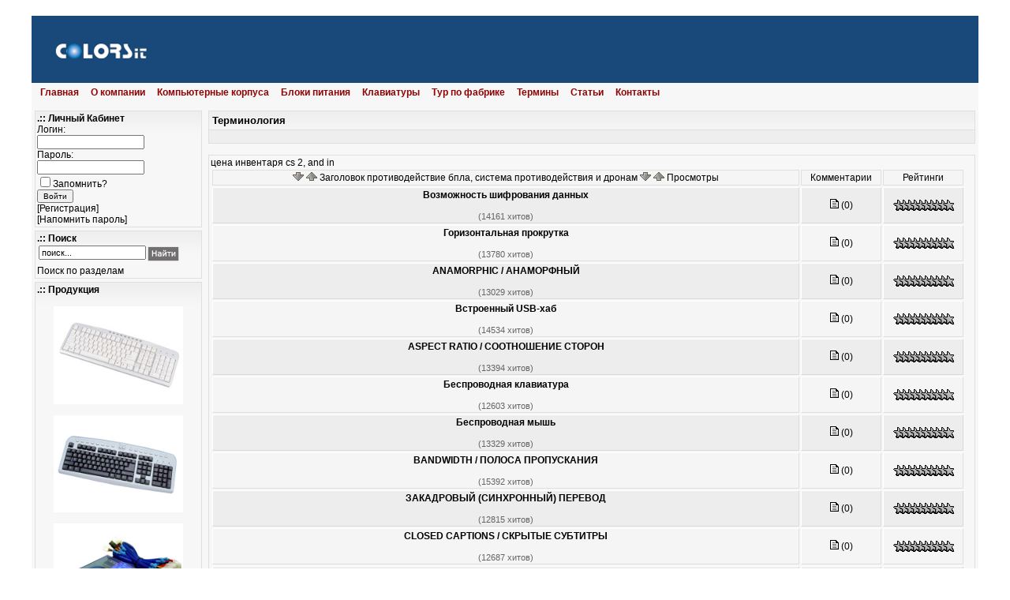

--- FILE ---
content_type: text/html
request_url: https://colors-it.com/list.php?c=termin
body_size: 4698
content:

<!DOCTYPE html PUBLIC "-//W3C//DTD XHTML 1.0 Transitional//EN" "http://www.w3.org/TR/xhtml1/DTD/xhtml1-transitional.dtd">
<html>
<head>
<meta http-equiv="content-type" content="text/html; charset=windows-1251" />
<meta name="description" content="Colors-IT - " />
<meta name="keywords" content="" />
<meta name="generator" content="Seditio by Neocrome http://www.neocrome.net" />
<meta http-equiv="expires" content="Fri, Apr 01 1974 00:00:00 GMT" />
<meta http-equiv="pragma" content="no-cache" />
<meta http-equiv="cache-control" content="no-cache" />
<meta http-equiv="last-modified" content="Mon, 03 Nov 2025 23:45:51 GMT" />
<link rel="shortcut icon" href="favicon.ico" />

<script type="text/javascript">
<!--

function popup(code,w,h)
        { window.open('plug.php?o='+code,'','toolbar=0,location=0,directories=0,menuBar=0,resizable=0,scrollbars=yes,width='+w+',height='+h+',left=32,top=16'); }

function pfs(id,c1,c2)
        { window.open('pfs.php?userid='+id+'&c1='+c1+'&c2='+c2,'PFS','status=1, toolbar=0,location=0,directories=0,menuBar=0,resizable=1,scrollbars=yes,width=754,height=512,left=32,top=16'); }

function help(rcode,c1,c2)
        { window.open('plug.php?h='+rcode+'&c1='+c1+'&c2='+c2,'Help','toolbar=0,location=0,directories=0,menuBar=0,resizable=0,scrollbars=yes,width=480,height=512,left=32,top=16'); }

function comments(rcode)
        { window.open('comments.php?id='+rcode,'Comments','toolbar=0,location=0,directories=0,menuBar=0,resizable=0,scrollbars=yes,width=480,height=512,left=16,top=16'); }

function ratings(rcode)
        { window.open('ratings.php?id='+rcode,'Ratings','toolbar=0,location=0,directories=0,menuBar=0,resizable=0,scrollbars=yes,width=480,height=512,left=16,top=16'); }

function polls(rcode)
        { window.open('polls.php?id='+rcode,'Polls','toolbar=0,location=0,directories=0,menuBar=0,resizable=0,scrollbars=yes,width=608,height=448,left=16,top=16'); }

function pollvote(rcode,rvote)
        { window.open('polls.php?a=send&id='+rcode+'&vote='+rvote,'Polls','toolbar=0,location=0,directories=0,menuBar=0,resizable=0,scrollbars=yes,width=608,height=448,left=16,top=16'); }

function picture(url,sx,sy)
        { window.open('pfs.php?m=view&v='+url,'Picture','toolbar=0,location=0,directories=0,menuBar=0,resizable=1,scrollbars=yes,width='+sx+',height='+sy+',left=0,top=0'); }

function redirect(url)
        { location.href = url.options[url.selectedIndex].value; }

function toggleblock(id)
        {
        var bl = document.getElementById(id);
        if(bl.style.display == 'none')
                { bl.style.display = ''; }
        else
                { bl.style.display = 'none'; }
        }

window.name='main';



//-->
</script>
<title>Colors-IT - Терминология</title>
<link href="skins/t3-exodus/t3-exodus.css" type="text/css" rel="stylesheet" />
<script async="async" src="https://w.uptolike.com/widgets/v1/zp.js?pid=1896117" type="text/javascript"></script>
</head>
<body>
<table class="bodytable" border="0" cellspacing="0" cellpadding="0" align="center">
  <tr>
    <td width="235"><a href="index.php"><img src="skins/t3-exodus/img/header/hd_01.jpg" border="0" alt="" /></a></td>
    <td width="100%" style="background-image:url(skins/t3-exodus/img/header/hd_02.jpg); background-position:top left; background-repeat:repeat-x;">&nbsp;</td>
    <td width="145" ><img src="skins/t3-exodus/img/header/hd_04.jpg" border="0" alt="" /></td>
  </tr>
  <tr>
    <td colspan="3"><table width="100%" border="0" cellspacing="0" cellpadding="0">
      <tr>
        <td><div id="nav"><ul>
<li><a href="index.php">Главная</a></li>
<li><a href="list.php?c=about">О компании</a></li>
<li><a href="list.php?c=case">Компьютерные корпуса</a></li>
<li><a href="list.php?c=block">Блоки питания</a></li>
<li><a href="list.php?c=keys">Клавиатуры</a></li>
<li><a href="list.php?c=tour">Тур по фабрике</a></li>
<li><a href="list.php?c=termin">Термины</a></li>
<li><a href="list.php?c=articles">Статьи</a></li>
<li><a href="plug.php?e=contactus">Контакты</a></li>


</ul></div>
      </tr>
    </table></td>
  </tr> 
</table>
<table class="bodytable" width="100%" border="0" cellspacing="0" cellpadding="0" align="center">
  <tr>
 <td width="220">
 <div class="box"><div class="boxtitle">.:: Личный Кабинет</div>
<form name="login" action="users.php?m=auth&amp;a=check&amp;redirect=" method="post">
Логин:<br />
<input type="text" class="tinput" name="rusername" size="20" maxlength="32" onfocus="if (this.value == 'User Name') this.value = '';" /><br />
Пароль:<br />
<input type="password" class="tinput" name="rpassword" size="20" maxlength="32" /><br />
<input type="checkbox" name="rcookiettl" value="5184000" align="bottom" />Запомнить?<br>
<input type="submit" style="font-size:10px; " value="Войти" />
<div><input type="hidden" id="x" name="x" value="GUEST" /></div></form>
		[<a href="users.php?m=register">Регистрация</a>]<br />
		[<a href="plug.php?e=passrecover">Напомнить пароль</a>]</div>	
	 <div class="box"><div class="boxtitle">.:: Поиск</div>	
<form id="search" action="plug.php?e=search&amp;a=search" method="post">
<table width="0%"  border="0" cellspacing="2" cellpadding="0">
  <tr>
    <td><input type="text" class="text" name="sq" value="поиск..." size="20" onBlur="if(this.value=='') this.value='поиск...';" onFocus="if(this.value=='поиск...') this.value='';" maxlength="32" /> 
<td><input type="image" src="skins/t3-exodus/img/system/go.gif" align="absmiddle" name="Поиск" /></td>
  </tr>
</table>
<input type="hidden" name="searchin_frm" value="1" /> <input type="hidden" name="frm_sub[]" value="9999" />
<input type="hidden" name="searchin_pag" value="1" /> <input type="hidden" name="pag_sub[]" value="all" />
<input type="hidden" name="searchin_use" value="1" />
<div><input type="hidden" id="x" name="x" value="GUEST" /></div></form><a href="plug.php?e=search">Поиск по разделам</a>
	</div>
	 <div class="box"><div class="boxtitle">.:: Продукция</div>
	<br><div align="center">
<noindex><a href="page.php?id=157"><img src="img/146436.jpg" height="80%" width="80%"></a><br><br>
<a href="page.php?id=167"><img src="img/118319.jpg" height="80%" width="80%"></a><br><br>
<a href="page.php?id=90"><img src="img/500t.jpg" height="80%" width="80%"></a><br><br></noindex>
	</div>
	</div>
</td>
    <td>

<div id="title"><a href="list.php?c=termin">Терминология</a></div>
<!--bfe46baf--><!--bfe46baf--><script async="async" src="https://w.uptolike.com/widgets/v1/zp.js?pid=lffefdb4a6beefa9311532d9a4117a0ee8ab40b24f" type="text/javascript"></script>
<div id="subtitle"> <br></div>
<!--bfe46baf--><!--bfe46baf--><script async="async" src="https://w.uptolike.com/widgets/v1/zp.js?pid=lffefdb4a6beefa9311532d9a4117a0ee8ab40b24f" type="text/javascript"></script>
<div id="main">
 <a href='https://lzt.market/steam-value'>цена инвентаря cs 2, and in</a>
<div class="paging"></div>
	<table class="cells">
<tr>
			<td class="coltop"><a href="list.php?c=termin&amp;s=title&amp;w=asc&amp;o=&amp;p="><img src="skins/t3-exodus/img/system/arrow-down.gif" alt="" /></a>
	<a href="list.php?c=termin&amp;s=title&amp;w=desc&amp;o=&amp;p="><img src="skins/t3-exodus/img/system/arrow-up.gif" alt="" /></a> Заголовок <a href='http://skichel-integrator.ru/articles/8-aircraft-type-uav-protection'>противодействие бпла, система противодействия и дронам</a>  <a href="list.php?c=termin&amp;s=count&amp;w=asc&amp;o=&amp;p="><img src="skins/t3-exodus/img/system/arrow-down.gif" alt="" /></a>
	<a href="list.php?c=termin&amp;s=count&amp;w=desc&amp;o=&amp;p="><img src="skins/t3-exodus/img/system/arrow-up.gif" alt="" /></a> Просмотры</td>
			<td class="coltop" style="width:96px;">Комментарии</td>
			<td class="coltop" style="width:96px;">Рейтинги</td>
		</tr>

		<tr>
			<td class="even"><div align="center">
			<strong><a href="page.php?id=249">Возможность шифрования данных</a></strong><br /><br>
			<span class="desc">(14161 хитов)</span>
			</div></td>
			<td class="centerall even"><a href="page.php?id=249&amp;comments=1"><img src="skins/t3-exodus/img/system/icon-comment.gif" alt="" /> (0)</a></td>
			<td class="centerall even"><a href="page.php?id=249&amp;ratings=1"><img src="skins/t3-exodus/img/system/vote0.gif" alt="" /></a></td>
		</tr>
	        
		<tr>
			<td class="odd"><div align="center">
			<strong><a href="page.php?id=251">Горизонтальная прокрутка</a></strong><br /><br>
			<span class="desc">(13780 хитов)</span>
			</div></td>
			<td class="centerall odd"><a href="page.php?id=251&amp;comments=1"><img src="skins/t3-exodus/img/system/icon-comment.gif" alt="" /> (0)</a></td>
			<td class="centerall odd"><a href="page.php?id=251&amp;ratings=1"><img src="skins/t3-exodus/img/system/vote0.gif" alt="" /></a></td>
		</tr>
	        
		<tr>
			<td class="even"><div align="center">
			<strong><a href="page.php?id=116">ANAMORPHIC / АНАМОРФНЫЙ</a></strong><br /><br>
			<span class="desc">(13029 хитов)</span>
			</div></td>
			<td class="centerall even"><a href="page.php?id=116&amp;comments=1"><img src="skins/t3-exodus/img/system/icon-comment.gif" alt="" /> (0)</a></td>
			<td class="centerall even"><a href="page.php?id=116&amp;ratings=1"><img src="skins/t3-exodus/img/system/vote0.gif" alt="" /></a></td>
		</tr>
	        
		<tr>
			<td class="odd"><div align="center">
			<strong><a href="page.php?id=250">Встроенный USB-хаб</a></strong><br /><br>
			<span class="desc">(14534 хитов)</span>
			</div></td>
			<td class="centerall odd"><a href="page.php?id=250&amp;comments=1"><img src="skins/t3-exodus/img/system/icon-comment.gif" alt="" /> (0)</a></td>
			<td class="centerall odd"><a href="page.php?id=250&amp;ratings=1"><img src="skins/t3-exodus/img/system/vote0.gif" alt="" /></a></td>
		</tr>
	        
		<tr>
			<td class="even"><div align="center">
			<strong><a href="page.php?id=117">ASPECT RATIO / СООТНОШЕНИЕ СТОРОН</a></strong><br /><br>
			<span class="desc">(13394 хитов)</span>
			</div></td>
			<td class="centerall even"><a href="page.php?id=117&amp;comments=1"><img src="skins/t3-exodus/img/system/icon-comment.gif" alt="" /> (0)</a></td>
			<td class="centerall even"><a href="page.php?id=117&amp;ratings=1"><img src="skins/t3-exodus/img/system/vote0.gif" alt="" /></a></td>
		</tr>
	        
		<tr>
			<td class="odd"><div align="center">
			<strong><a href="page.php?id=247">Беспроводная клавиатура</a></strong><br /><br>
			<span class="desc">(12603 хитов)</span>
			</div></td>
			<td class="centerall odd"><a href="page.php?id=247&amp;comments=1"><img src="skins/t3-exodus/img/system/icon-comment.gif" alt="" /> (0)</a></td>
			<td class="centerall odd"><a href="page.php?id=247&amp;ratings=1"><img src="skins/t3-exodus/img/system/vote0.gif" alt="" /></a></td>
		</tr>
	        
		<tr>
			<td class="even"><div align="center">
			<strong><a href="page.php?id=248">Беспроводная мышь</a></strong><br /><br>
			<span class="desc">(13329 хитов)</span>
			</div></td>
			<td class="centerall even"><a href="page.php?id=248&amp;comments=1"><img src="skins/t3-exodus/img/system/icon-comment.gif" alt="" /> (0)</a></td>
			<td class="centerall even"><a href="page.php?id=248&amp;ratings=1"><img src="skins/t3-exodus/img/system/vote0.gif" alt="" /></a></td>
		</tr>
	        
		<tr>
			<td class="odd"><div align="center">
			<strong><a href="page.php?id=123">BANDWIDTH / ПОЛОСА ПРОПУСКАНИЯ</a></strong><br /><br>
			<span class="desc">(15392 хитов)</span>
			</div></td>
			<td class="centerall odd"><a href="page.php?id=123&amp;comments=1"><img src="skins/t3-exodus/img/system/icon-comment.gif" alt="" /> (0)</a></td>
			<td class="centerall odd"><a href="page.php?id=123&amp;ratings=1"><img src="skins/t3-exodus/img/system/vote0.gif" alt="" /></a></td>
		</tr>
	        
		<tr>
			<td class="even"><div align="center">
			<strong><a href="page.php?id=135">ЗАКАДРОВЫЙ (СИНХРОННЫЙ) ПЕРЕВОД</a></strong><br /><br>
			<span class="desc">(12815 хитов)</span>
			</div></td>
			<td class="centerall even"><a href="page.php?id=135&amp;comments=1"><img src="skins/t3-exodus/img/system/icon-comment.gif" alt="" /> (0)</a></td>
			<td class="centerall even"><a href="page.php?id=135&amp;ratings=1"><img src="skins/t3-exodus/img/system/vote0.gif" alt="" /></a></td>
		</tr>
	        
		<tr>
			<td class="odd"><div align="center">
			<strong><a href="page.php?id=124">CLOSED CAPTIONS / СКРЫТЫЕ СУБТИТРЫ</a></strong><br /><br>
			<span class="desc">(12687 хитов)</span>
			</div></td>
			<td class="centerall odd"><a href="page.php?id=124&amp;comments=1"><img src="skins/t3-exodus/img/system/icon-comment.gif" alt="" /> (0)</a></td>
			<td class="centerall odd"><a href="page.php?id=124&amp;ratings=1"><img src="skins/t3-exodus/img/system/vote0.gif" alt="" /></a></td>
		</tr>
	        
		<tr>
			<td class="even"><div align="center">
			<strong><a href="page.php?id=141">COMPRESSION / СЖАТИЕ</a></strong><br /><br>
			<span class="desc">(12313 хитов)</span>
			</div></td>
			<td class="centerall even"><a href="page.php?id=141&amp;comments=1"><img src="skins/t3-exodus/img/system/icon-comment.gif" alt="" /> (0)</a></td>
			<td class="centerall even"><a href="page.php?id=141&amp;ratings=1"><img src="skins/t3-exodus/img/system/vote0.gif" alt="" /></a></td>
		</tr>
	        
		<tr>
			<td class="odd"><div align="center">
			<strong><a href="page.php?id=140">РСМ</a></strong><br /><br>
			<span class="desc">(12958 хитов)</span>
			</div></td>
			<td class="centerall odd"><a href="page.php?id=140&amp;comments=1"><img src="skins/t3-exodus/img/system/icon-comment.gif" alt="" /> (0)</a></td>
			<td class="centerall odd"><a href="page.php?id=140&amp;ratings=1"><img src="skins/t3-exodus/img/system/vote0.gif" alt="" /></a></td>
		</tr>
	        
		<tr>
			<td class="even"><div align="center">
			<strong><a href="page.php?id=136">DOLBY DIGITAL 5.1 (DD5.1)</a></strong><br /><br>
			<span class="desc">(14667 хитов)</span>
			</div></td>
			<td class="centerall even"><a href="page.php?id=136&amp;comments=1"><img src="skins/t3-exodus/img/system/icon-comment.gif" alt="" /> (0)</a></td>
			<td class="centerall even"><a href="page.php?id=136&amp;ratings=1"><img src="skins/t3-exodus/img/system/vote0.gif" alt="" /></a></td>
		</tr>
	        
		<tr>
			<td class="odd"><div align="center">
			<strong><a href="page.php?id=137">DOLBY PRO-LOGIC</a></strong><br /><br>
			<span class="desc">(12670 хитов)</span>
			</div></td>
			<td class="centerall odd"><a href="page.php?id=137&amp;comments=1"><img src="skins/t3-exodus/img/system/icon-comment.gif" alt="" /> (0)</a></td>
			<td class="centerall odd"><a href="page.php?id=137&amp;ratings=1"><img src="skins/t3-exodus/img/system/vote0.gif" alt="" /></a></td>
		</tr>
	        
		<tr>
			<td class="even"><div align="center">
			<strong><a href="page.php?id=138">DOLBY STEREO/SURROUND</a></strong><br /><br>
			<span class="desc">(12456 хитов)</span>
			</div></td>
			<td class="centerall even"><a href="page.php?id=138&amp;comments=1"><img src="skins/t3-exodus/img/system/icon-comment.gif" alt="" /> (0)</a></td>
			<td class="centerall even"><a href="page.php?id=138&amp;ratings=1"><img src="skins/t3-exodus/img/system/vote0.gif" alt="" /></a></td>
		</tr>
	        
		<tr>
			<td class="odd"><div align="center">
			<strong><a href="page.php?id=139">DTS</a></strong><br /><br>
			<span class="desc">(12579 хитов)</span>
			</div></td>
			<td class="centerall odd"><a href="page.php?id=139&amp;comments=1"><img src="skins/t3-exodus/img/system/icon-comment.gif" alt="" /> (0)</a></td>
			<td class="centerall odd"><a href="page.php?id=139&amp;ratings=1"><img src="skins/t3-exodus/img/system/vote0.gif" alt="" /></a></td>
		</tr>
	        
		<tr>
			<td class="even"><div align="center">
			<strong><a href="page.php?id=145">DUAL LAYER / ДВОЙНОЙ СЛОЙ</a></strong><br /><br>
			<span class="desc">(12500 хитов)</span>
			</div></td>
			<td class="centerall even"><a href="page.php?id=145&amp;comments=1"><img src="skins/t3-exodus/img/system/icon-comment.gif" alt="" /> (0)</a></td>
			<td class="centerall even"><a href="page.php?id=145&amp;ratings=1"><img src="skins/t3-exodus/img/system/vote0.gif" alt="" /></a></td>
		</tr>
	        
		<tr>
			<td class="odd"><div align="center">
			<strong><a href="page.php?id=142">DVD</a></strong><br /><br>
			<span class="desc">(12494 хитов)</span>
			</div></td>
			<td class="centerall odd"><a href="page.php?id=142&amp;comments=1"><img src="skins/t3-exodus/img/system/icon-comment.gif" alt="" /> (0)</a></td>
			<td class="centerall odd"><a href="page.php?id=142&amp;ratings=1"><img src="skins/t3-exodus/img/system/vote0.gif" alt="" /></a></td>
		</tr>
	        
		<tr>
			<td class="even"><div align="center">
			<strong><a href="page.php?id=151">DVD 5/9/10/14/18</a></strong><br /><br>
			<span class="desc">(12938 хитов)</span>
			</div></td>
			<td class="centerall even"><a href="page.php?id=151&amp;comments=1"><img src="skins/t3-exodus/img/system/icon-comment.gif" alt="" /> (0)</a></td>
			<td class="centerall even"><a href="page.php?id=151&amp;ratings=1"><img src="skins/t3-exodus/img/system/vote0.gif" alt="" /></a></td>
		</tr>
	        
		<tr>
			<td class="odd"><div align="center">
			<strong><a href="page.php?id=147">DVD-AUDIO</a></strong><br /><br>
			<span class="desc">(12215 хитов)</span>
			</div></td>
			<td class="centerall odd"><a href="page.php?id=147&amp;comments=1"><img src="skins/t3-exodus/img/system/icon-comment.gif" alt="" /> (0)</a></td>
			<td class="centerall odd"><a href="page.php?id=147&amp;ratings=1"><img src="skins/t3-exodus/img/system/vote0.gif" alt="" /></a></td>
		</tr>
	        
		<tr>
			<td class="even"><div align="center">
			<strong><a href="page.php?id=149">DVD-RAM</a></strong><br /><br>
			<span class="desc">(12279 хитов)</span>
			</div></td>
			<td class="centerall even"><a href="page.php?id=149&amp;comments=1"><img src="skins/t3-exodus/img/system/icon-comment.gif" alt="" /> (0)</a></td>
			<td class="centerall even"><a href="page.php?id=149&amp;ratings=1"><img src="skins/t3-exodus/img/system/vote0.gif" alt="" /></a></td>
		</tr>
	        
		<tr>
			<td class="odd"><div align="center">
			<strong><a href="page.php?id=148">DVD-Recordable</a></strong><br /><br>
			<span class="desc">(12387 хитов)</span>
			</div></td>
			<td class="centerall odd"><a href="page.php?id=148&amp;comments=1"><img src="skins/t3-exodus/img/system/icon-comment.gif" alt="" /> (0)</a></td>
			<td class="centerall odd"><a href="page.php?id=148&amp;ratings=1"><img src="skins/t3-exodus/img/system/vote0.gif" alt="" /></a></td>
		</tr>
	        
		<tr>
			<td class="even"><div align="center">
			<strong><a href="page.php?id=152">DVD-ROM</a></strong><br /><br>
			<span class="desc">(12460 хитов)</span>
			</div></td>
			<td class="centerall even"><a href="page.php?id=152&amp;comments=1"><img src="skins/t3-exodus/img/system/icon-comment.gif" alt="" /> (0)</a></td>
			<td class="centerall even"><a href="page.php?id=152&amp;ratings=1"><img src="skins/t3-exodus/img/system/vote0.gif" alt="" /></a></td>
		</tr>
	        
		<tr>
			<td class="odd"><div align="center">
			<strong><a href="page.php?id=150">DVD-RW</a></strong><br /><br>
			<span class="desc">(12252 хитов)</span>
			</div></td>
			<td class="centerall odd"><a href="page.php?id=150&amp;comments=1"><img src="skins/t3-exodus/img/system/icon-comment.gif" alt="" /> (0)</a></td>
			<td class="centerall odd"><a href="page.php?id=150&amp;ratings=1"><img src="skins/t3-exodus/img/system/vote0.gif" alt="" /></a></td>
		</tr>
	        
		<tr>
			<td class="even"><div align="center">
			<strong><a href="page.php?id=146">DVD-VIDEO</a></strong><br /><br>
			<span class="desc">(14624 хитов)</span>
			</div></td>
			<td class="centerall even"><a href="page.php?id=146&amp;comments=1"><img src="skins/t3-exodus/img/system/icon-comment.gif" alt="" /> (0)</a></td>
			<td class="centerall even"><a href="page.php?id=146&amp;ratings=1"><img src="skins/t3-exodus/img/system/vote0.gif" alt="" /></a></td>
		</tr>
	        
		<tr>
			<td class="odd"><div align="center">
			<strong><a href="page.php?id=254">Колесо прокрутки клавиатуры</a></strong><br /><br>
			<span class="desc">(12738 хитов)</span>
			</div></td>
			<td class="centerall odd"><a href="page.php?id=254&amp;comments=1"><img src="skins/t3-exodus/img/system/icon-comment.gif" alt="" /> (0)</a></td>
			<td class="centerall odd"><a href="page.php?id=254&amp;ratings=1"><img src="skins/t3-exodus/img/system/vote0.gif" alt="" /></a></td>
		</tr>
	        
		<tr>
			<td class="even"><div align="center">
			<strong><a href="page.php?id=255">Колесо прокрутки мыши</a></strong><br /><br>
			<span class="desc">(12403 хитов)</span>
			</div></td>
			<td class="centerall even"><a href="page.php?id=255&amp;comments=1"><img src="skins/t3-exodus/img/system/icon-comment.gif" alt="" /> (0)</a></td>
			<td class="centerall even"><a href="page.php?id=255&amp;ratings=1"><img src="skins/t3-exodus/img/system/vote0.gif" alt="" /></a></td>
		</tr>
	        
		<tr>
			<td class="odd"><div align="center">
			<strong><a href="page.php?id=256">Конструкция клавиатуры</a></strong><br /><br>
			<span class="desc">(17729 хитов)</span>
			</div></td>
			<td class="centerall odd"><a href="page.php?id=256&amp;comments=1"><img src="skins/t3-exodus/img/system/icon-comment.gif" alt="" /> (0)</a></td>
			<td class="centerall odd"><a href="page.php?id=256&amp;ratings=1"><img src="skins/t3-exodus/img/system/vote0.gif" alt="" /></a></td>
		</tr>
	        
		<tr>
			<td class="even"><div align="center">
			<strong><a href="page.php?id=252">Источник питания клавиатуры</a></strong><br /><br>
			<span class="desc">(12238 хитов)</span>
			</div></td>
			<td class="centerall even"><a href="page.php?id=252&amp;comments=1"><img src="skins/t3-exodus/img/system/icon-comment.gif" alt="" /> (0)</a></td>
			<td class="centerall even"><a href="page.php?id=252&amp;ratings=1"><img src="skins/t3-exodus/img/system/vote0.gif" alt="" /></a></td>
		</tr>
	        
		<tr>
			<td class="odd"><div align="center">
			<strong><a href="page.php?id=253">Источник питания мыши</a></strong><br /><br>
			<span class="desc">(12534 хитов)</span>
			</div></td>
			<td class="centerall odd"><a href="page.php?id=253&amp;comments=1"><img src="skins/t3-exodus/img/system/icon-comment.gif" alt="" /> (0)</a></td>
			<td class="centerall odd"><a href="page.php?id=253&amp;ratings=1"><img src="skins/t3-exodus/img/system/vote0.gif" alt="" /></a></td>
		</tr>
	        
		<tr>
			<td class="even"><div align="center">
			<strong><a href="page.php?id=118">FULL-SCREEN / ПОЛНЫЙ ЭКРАН</a></strong><br /><br>
			<span class="desc">(12442 хитов)</span>
			</div></td>
			<td class="centerall even"><a href="page.php?id=118&amp;comments=1"><img src="skins/t3-exodus/img/system/icon-comment.gif" alt="" /> (0)</a></td>
			<td class="centerall even"><a href="page.php?id=118&amp;ratings=1"><img src="skins/t3-exodus/img/system/vote0.gif" alt="" /></a></td>
		</tr>
	        
		<tr>
			<td class="odd"><div align="center">
			<strong><a href="page.php?id=153">HYBRID DISC / ГИБРИДНЫЙ ДИСК</a></strong><br /><br>
			<span class="desc">(12648 хитов)</span>
			</div></td>
			<td class="centerall odd"><a href="page.php?id=153&amp;comments=1"><img src="skins/t3-exodus/img/system/icon-comment.gif" alt="" /> (0)</a></td>
			<td class="centerall odd"><a href="page.php?id=153&amp;ratings=1"><img src="skins/t3-exodus/img/system/vote0.gif" alt="" /></a></td>
		</tr>
	        
		<tr>
			<td class="even"><div align="center">
			<strong><a href="page.php?id=121">ПРОМО КОПИЯ</a></strong><br /><br>
			<span class="desc">(12683 хитов)</span>
			</div></td>
			<td class="centerall even"><a href="page.php?id=121&amp;comments=1"><img src="skins/t3-exodus/img/system/icon-comment.gif" alt="" /> (0)</a></td>
			<td class="centerall even"><a href="page.php?id=121&amp;ratings=1"><img src="skins/t3-exodus/img/system/vote0.gif" alt="" /></a></td>
		</tr>
	        
		<tr>
			<td class="odd"><div align="center">
			<strong><a href="page.php?id=132">ПИЛООБРАЗНОСТЬ</a></strong><br /><br>
			<span class="desc">(15618 хитов)</span>
			</div></td>
			<td class="centerall odd"><a href="page.php?id=132&amp;comments=1"><img src="skins/t3-exodus/img/system/icon-comment.gif" alt="" /> (0)</a></td>
			<td class="centerall odd"><a href="page.php?id=132&amp;ratings=1"><img src="skins/t3-exodus/img/system/vote0.gif" alt="" /></a></td>
		</tr>
	        
		<tr>
			<td class="even"><div align="center">
			<strong><a href="page.php?id=125">INTERLACING / ИНТЕРЛЕЙСИНГ</a></strong><br /><br>
			<span class="desc">(12353 хитов)</span>
			</div></td>
			<td class="centerall even"><a href="page.php?id=125&amp;comments=1"><img src="skins/t3-exodus/img/system/icon-comment.gif" alt="" /> (0)</a></td>
			<td class="centerall even"><a href="page.php?id=125&amp;ratings=1"><img src="skins/t3-exodus/img/system/vote0.gif" alt="" /></a></td>
		</tr>
	        
		<tr>
			<td class="odd"><div align="center">
			<strong><a href="page.php?id=122">LETTERBOX / ФОРМАТ ЛЕТТЕРБОКС</a></strong><br /><br>
			<span class="desc">(12964 хитов)</span>
			</div></td>
			<td class="centerall odd"><a href="page.php?id=122&amp;comments=1"><img src="skins/t3-exodus/img/system/icon-comment.gif" alt="" /> (0)</a></td>
			<td class="centerall odd"><a href="page.php?id=122&amp;ratings=1"><img src="skins/t3-exodus/img/system/vote0.gif" alt="" /></a></td>
		</tr>
	        
		<tr>
			<td class="even"><div align="center">
			<strong><a href="page.php?id=126">MACROVISION / МАКРОВИЖН</a></strong><br /><br>
			<span class="desc">(13011 хитов)</span>
			</div></td>
			<td class="centerall even"><a href="page.php?id=126&amp;comments=1"><img src="skins/t3-exodus/img/system/icon-comment.gif" alt="" /> (0)</a></td>
			<td class="centerall even"><a href="page.php?id=126&amp;ratings=1"><img src="skins/t3-exodus/img/system/vote0.gif" alt="" /></a></td>
		</tr>
	        
		<tr>
			<td class="odd"><div align="center">
			<strong><a href="page.php?id=133">Multi-Angle</a></strong><br /><br>
			<span class="desc">(12251 хитов)</span>
			</div></td>
			<td class="centerall odd"><a href="page.php?id=133&amp;comments=1"><img src="skins/t3-exodus/img/system/icon-comment.gif" alt="" /> (0)</a></td>
			<td class="centerall odd"><a href="page.php?id=133&amp;ratings=1"><img src="skins/t3-exodus/img/system/vote0.gif" alt="" /></a></td>
		</tr>
	        
		<tr>
			<td class="even"><div align="center">
			<strong><a href="page.php?id=143">СИГНАТУРА DVD ДИСКА</a></strong><br /><br>
			<span class="desc">(12211 хитов)</span>
			</div></td>
			<td class="centerall even"><a href="page.php?id=143&amp;comments=1"><img src="skins/t3-exodus/img/system/icon-comment.gif" alt="" /> (0)</a></td>
			<td class="centerall even"><a href="page.php?id=143&amp;ratings=1"><img src="skins/t3-exodus/img/system/vote0.gif" alt="" /></a></td>
		</tr>
	        
		<tr>
			<td class="odd"><div align="center">
			<strong><a href="page.php?id=257">Система регулировки веса мыши</a></strong><br /><br>
			<span class="desc">(15528 хитов)</span>
			</div></td>
			<td class="centerall odd"><a href="page.php?id=257&amp;comments=1"><img src="skins/t3-exodus/img/system/icon-comment.gif" alt="" /> (0)</a></td>
			<td class="centerall odd"><a href="page.php?id=257&amp;ratings=1"><img src="skins/t3-exodus/img/system/vote0.gif" alt="" /></a></td>
		</tr>
	        
		<tr>
			<td class="even"><div align="center">
			<strong><a href="page.php?id=127">NTSC</a></strong><br /><br>
			<span class="desc">(12332 хитов)</span>
			</div></td>
			<td class="centerall even"><a href="page.php?id=127&amp;comments=1"><img src="skins/t3-exodus/img/system/icon-comment.gif" alt="" /> (0)</a></td>
			<td class="centerall even"><a href="page.php?id=127&amp;ratings=1"><img src="skins/t3-exodus/img/system/vote0.gif" alt="" /></a></td>
		</tr>
	        
		<tr>
			<td class="odd"><div align="center">
			<strong><a href="page.php?id=258">Тачпад</a></strong><br /><br>
			<span class="desc">(12213 хитов)</span>
			</div></td>
			<td class="centerall odd"><a href="page.php?id=258&amp;comments=1"><img src="skins/t3-exodus/img/system/icon-comment.gif" alt="" /> (0)</a></td>
			<td class="centerall odd"><a href="page.php?id=258&amp;ratings=1"><img src="skins/t3-exodus/img/system/vote0.gif" alt="" /></a></td>
		</tr>
	        
		<tr>
			<td class="even"><div align="center">
			<strong><a href="page.php?id=259">Тип беспроводной связи</a></strong><br /><br>
			<span class="desc">(13392 хитов)</span>
			</div></td>
			<td class="centerall even"><a href="page.php?id=259&amp;comments=1"><img src="skins/t3-exodus/img/system/icon-comment.gif" alt="" /> (0)</a></td>
			<td class="centerall even"><a href="page.php?id=259&amp;ratings=1"><img src="skins/t3-exodus/img/system/vote0.gif" alt="" /></a></td>
		</tr>
	        
		<tr>
			<td class="odd"><div align="center">
			<strong><a href="page.php?id=260">Тип клавиатуры</a></strong><br /><br>
			<span class="desc">(16792 хитов)</span>
			</div></td>
			<td class="centerall odd"><a href="page.php?id=260&amp;comments=1"><img src="skins/t3-exodus/img/system/icon-comment.gif" alt="" /> (0)</a></td>
			<td class="centerall odd"><a href="page.php?id=260&amp;ratings=1"><img src="skins/t3-exodus/img/system/vote0.gif" alt="" /></a></td>
		</tr>
	        
		<tr>
			<td class="even"><div align="center">
			<strong><a href="page.php?id=261">Тип мыши</a></strong><br /><br>
			<span class="desc">(14466 хитов)</span>
			</div></td>
			<td class="centerall even"><a href="page.php?id=261&amp;comments=1"><img src="skins/t3-exodus/img/system/icon-comment.gif" alt="" /> (0)</a></td>
			<td class="centerall even"><a href="page.php?id=261&amp;ratings=1"><img src="skins/t3-exodus/img/system/vote0.gif" alt="" /></a></td>
		</tr>
	        
		<tr>
			<td class="odd"><div align="center">
			<strong><a href="page.php?id=128">PAL</a></strong><br /><br>
			<span class="desc">(13930 хитов)</span>
			</div></td>
			<td class="centerall odd"><a href="page.php?id=128&amp;comments=1"><img src="skins/t3-exodus/img/system/icon-comment.gif" alt="" /> (0)</a></td>
			<td class="centerall odd"><a href="page.php?id=128&amp;ratings=1"><img src="skins/t3-exodus/img/system/vote0.gif" alt="" /></a></td>
		</tr>
	        
		<tr>
			<td class="even"><div align="center">
			<strong><a href="page.php?id=129">PAN & SCAN / ПАНСКАН</a></strong><br /><br>
			<span class="desc">(13342 хитов)</span>
			</div></td>
			<td class="centerall even"><a href="page.php?id=129&amp;comments=1"><img src="skins/t3-exodus/img/system/icon-comment.gif" alt="" /> (0)</a></td>
			<td class="centerall even"><a href="page.php?id=129&amp;ratings=1"><img src="skins/t3-exodus/img/system/vote0.gif" alt="" /></a></td>
		</tr>
	        
		<tr>
			<td class="odd"><div align="center">
			<strong><a href="page.php?id=130">PANAVISION / ПАНАВИЖН</a></strong><br /><br>
			<span class="desc">(12901 хитов)</span>
			</div></td>
			<td class="centerall odd"><a href="page.php?id=130&amp;comments=1"><img src="skins/t3-exodus/img/system/icon-comment.gif" alt="" /> (0)</a></td>
			<td class="centerall odd"><a href="page.php?id=130&amp;ratings=1"><img src="skins/t3-exodus/img/system/vote0.gif" alt="" /></a></td>
		</tr>
	        
		<tr>
			<td class="even"><div align="center">
			<strong><a href="page.php?id=144">REGIONAL CODING / РЕГИОНАЛЬНОЕ КОДИРОВАНИЕ</a></strong><br /><br>
			<span class="desc">(13768 хитов)</span>
			</div></td>
			<td class="centerall even"><a href="page.php?id=144&amp;comments=1"><img src="skins/t3-exodus/img/system/icon-comment.gif" alt="" /> (0)</a></td>
			<td class="centerall even"><a href="page.php?id=144&amp;ratings=1"><img src="skins/t3-exodus/img/system/vote0.gif" alt="" /></a></td>
		</tr>
	        
		<tr>
			<td class="odd"><div align="center">
			<strong><a href="page.php?id=131">RGB</a></strong><br /><br>
			<span class="desc">(12713 хитов)</span>
			</div></td>
			<td class="centerall odd"><a href="page.php?id=131&amp;comments=1"><img src="skins/t3-exodus/img/system/icon-comment.gif" alt="" /> (0)</a></td>
			<td class="centerall odd"><a href="page.php?id=131&amp;ratings=1"><img src="skins/t3-exodus/img/system/vote0.gif" alt="" /></a></td>
		</tr>
	        
		<tr>
			<td class="even"><div align="center">
			<strong><a href="page.php?id=154">THX</a></strong><br /><br>
			<span class="desc">(12530 хитов)</span>
			</div></td>
			<td class="centerall even"><a href="page.php?id=154&amp;comments=1"><img src="skins/t3-exodus/img/system/icon-comment.gif" alt="" /> (0)</a></td>
			<td class="centerall even"><a href="page.php?id=154&amp;ratings=1"><img src="skins/t3-exodus/img/system/vote0.gif" alt="" /></a></td>
		</tr>
	        
		<tr>
			<td class="odd"><div align="center">
			<strong><a href="page.php?id=119">WIDESCREEN / ШИРОКИЙ ЭКРАН</a></strong><br /><br>
			<span class="desc">(12531 хитов)</span>
			</div></td>
			<td class="centerall odd"><a href="page.php?id=119&amp;comments=1"><img src="skins/t3-exodus/img/system/icon-comment.gif" alt="" /> (0)</a></td>
			<td class="centerall odd"><a href="page.php?id=119&amp;ratings=1"><img src="skins/t3-exodus/img/system/vote0.gif" alt="" /></a></td>
		</tr>
	        
		<tr>
			<td class="even"><div align="center">
			<strong><a href="page.php?id=120">ЭКРАННАЯ КОПИЯ</a></strong><br /><br>
			<span class="desc">(12317 хитов)</span>
			</div></td>
			<td class="centerall even"><a href="page.php?id=120&amp;comments=1"><img src="skins/t3-exodus/img/system/icon-comment.gif" alt="" /> (0)</a></td>
			<td class="centerall even"><a href="page.php?id=120&amp;ratings=1"><img src="skins/t3-exodus/img/system/vote0.gif" alt="" /></a></td>
		</tr>
	        
		<tr>
			<td class="odd"><div align="center">
			<strong><a href="page.php?id=134">ДУБЛИРОВАННЫЙ ПЕРЕВОД</a></strong><br /><br>
			<span class="desc">(12808 хитов)</span>
			</div></td>
			<td class="centerall odd"><a href="page.php?id=134&amp;comments=1"><img src="skins/t3-exodus/img/system/icon-comment.gif" alt="" /> (0)</a></td>
			<td class="centerall odd"><a href="page.php?id=134&amp;ratings=1"><img src="skins/t3-exodus/img/system/vote0.gif" alt="" /></a></td>
		</tr>
	</table>
	<div class="paging"></div>
</div>

&nbsp;</td>
  </tr>
</table>

<table class="bodytable" border="0" cellspacing="0" cellpadding="0" align="center">
  <tr>
    <td><div class="footer">


<div align="center"><!--LiveInternet counter--><script type="text/javascript"><!--
document.write("<a href='http://www.liveinternet.ru/click' "+
"target=_blank><img src='http://counter.yadro.ru/hit?t18.5;r"+
escape(document.referrer)+((typeof(screen)=="undefined")?"":
";s"+screen.width+"*"+screen.height+"*"+(screen.colorDepth?
screen.colorDepth:screen.pixelDepth))+";u"+escape(document.URL)+
";"+Math.random()+
"' alt='' title='LiveInternet: показано число просмотров за 24"+
" часа, посетителей за 24 часа и за сегодня' "+
"border='0' width='88' height='31'><\/a>")
//--></script><!--/LiveInternet--><br /><br />
	<a href="/">СOLORS-IT</a><br />
 &nbsp; &nbsp;
	<br />
	</div>

</div>
</td>
  </tr>
</table>

<script defer src="https://static.cloudflareinsights.com/beacon.min.js/vcd15cbe7772f49c399c6a5babf22c1241717689176015" integrity="sha512-ZpsOmlRQV6y907TI0dKBHq9Md29nnaEIPlkf84rnaERnq6zvWvPUqr2ft8M1aS28oN72PdrCzSjY4U6VaAw1EQ==" data-cf-beacon='{"version":"2024.11.0","token":"54860683f675410088efff8d9d37f37d","r":1,"server_timing":{"name":{"cfCacheStatus":true,"cfEdge":true,"cfExtPri":true,"cfL4":true,"cfOrigin":true,"cfSpeedBrain":true},"location_startswith":null}}' crossorigin="anonymous"></script>
</body>
</html>



--- FILE ---
content_type: text/css
request_url: https://colors-it.com/skins/t3-exodus/t3-exodus.css
body_size: 1526
content:
/* ============== Overall ============== */

html
	{
	padding:0;
	}

body { font:12px Verdana, Arial, sans-serif; color:#000000; background:#ffffff; 
padding:0;
	   vertical-align:top; margin-top:20px; margin-bottom:0px; 
	}

a 			{ text-decoration:none; border-width:0; color:#000000; }
a:hover 	{ text-decoration:underline; }

h1 	{ font-size:160%; }
h2 	{ font-size:130%; }
h3 	{ font-size:120%; margin:1em 1em 1em 0; }
h4 	{ font-size:100%; font-weight:bold; margin:1.5em 1em 1em 0; }
h5 	{ font-size:95%; margin-top:0; }
h6 	{ font-size:90%; margin-top:0; }

.bbstyle1	{ font-size:160%; font-weight:bold; }
.bbstyle2	{ font-size:130%; font-weight:bold; }
.bbstyle3	{ font-size:120%; font-weight:bold; }
.bbstyle4	{ font-size:110%; font-weight:bold; }
.bbstyle5	{  }
.bbstyle6	{  }
.bbstyle7	{  }
.bbstyle8	{  }
.bbstyle9	{  }




.pagenav_prev, .pagenav_next, .pagenav_first, .pagenav_last, .pagenav_pages   
{ padding:0 2px; background:#ffffff; margin:1px; border:1px solid #d5d5d5;}

.pagenav_current { padding:0 2px; font-weight:bold; text-decoration:underline; background:#ededed; margin:1px; border:1px solid #c8c7c7;  }


.t3_popup {
width:158px;
position: absolute;
visibility: hidden;
background-color: #F5F5F5;
border: 1px solid #E0DFDF;
white-space: nowrap;
cursor: pointer;
}

.t3_popup a {
display: block;
color: #000000;
border-bottom: 1px solid #ffffff;
border-top: 1px solid #ffffff;
padding: 2px;
}

.t3_popup a:hover {
background-color: #ededed;
color: #8e0202;
text-decoration:none;

}


#title { background-image:url(img/main/content.gif); background-repeat: repeat-x;   border:1px solid #E0DFDF; margin:4px 4px 0px 4px; 
padding:4px; font-size:110%; font-weight:bold; }


#subtitle { margin:0px 4px 14px 4px; padding:2px;font-size:90%; vertical-align:top; background-color:#efeeee;
border-bottom:1px solid #E0DFDF; border-left:1px solid #E0DFDF; border-right:1px solid #E0DFDF;}

#adminmenu { margin:0 20px 2px 20px;}

.box {background-image:url(img/main/content.gif); background-repeat: repeat-x;  background-color:#f7f7f7; border:1px solid #E0DFDF; margin:4px 4px 4px 4px; padding:2px;}
.boxtitle { font-size:100%; font-weight:bold; }
.boxsubtitle {font-size:90%; padding:1px;}
	
#main { border:1px solid #E0DFDF; margin:4px 4px 4px 4px; padding:2px; vertical-align:top; background-color:#f7f7f7; }

#mod { color:#ffffff; text-align:center;}
#mod a { color:#ffffff;}
#mod a:hover {color:#ffffff; text-decoration:none;}
.footer  {  background-image:url(img/header/hd_02.jpg); background-repeat: repeat-x; background-color:#000000; border-top:1px solid #E0DFDF; padding:10px; 
color:#CCCCCC; font-family: Verdana, Arial, Helvetica, sans-serif; font-size:10px; }

.footer  a { color:#CCCCCC; }

.footer  a:hover {text-decoration:none; }

.bodytable{background-color:#f7f7f7; width:95%;}

/* ============== Various ============== */
.tinput { font-size:11px;}
input , textarea , select { font-size:11px;}
.fieldset { border:1px solid #E0DFDF; margin-bottom:10px; padding:4px; }
.profield {background-color:#ededed!important;
border-top-width: 1px; border-top-style: solid; border-top-color: #FFFFFF;
border-right-width: 1px; border-right-style: solid; border-right-color: #D9D9D9;
border-bottom-width: 1px; border-bottom-style: solid; border-bottom-color: #D9D9D9;
border-left-width: 1px; border-left-style: solid; border-left-color: #FFFFFF; }
.disp		{ padding:5px; margin:0; }
.block		{ font-size:11px; padding:5px; margin:4px 4px 4px 4px;	border:1px solid #EAEAEA; background-color: #F8F8F8; }
.error		{ padding:24px 8px 24px 8px; margin:0; color:#CC1212; font-weight:bold; font-size:110%; text-align:center; }
.codetitle	{ font-size:10px; color:#59739B; padding:2px; margin-top:5px; }
.code 		{ font-size:11px; color:#59739B; background-color:#EFF0C2; padding:2px; margin-bottom:5px; font-family:monospace; }
.valid 		{ height:48px; text-align:center; vertical-align:middle; }
.download 	{ font-size:110%; text-align:center; background-color: #E8E8E8; padding:16px; margin-top:16px; }
.paging		{ text-align:center; padding:0px 8px 0px 0px; text-align:right; }
.coltop		{ text-align:center; background-color:#F5F5F5 !important; 
border-right-width: 1px; border-right-style: solid; border-right-color: #E0DFDF;
border-bottom-width: 1px; border-bottom-style: solid; border-bottom-color: #E0DFDF;
border-left-width: 1px; border-left-style: solid; border-left-color: #E0DFDF;
border-top-width: 1px; border-top-style: solid; border-top-color: #E0DFDF; }

.centerall { text-align:center; vertical-align:middle; }
.desc 		{ font-size:90%; padding:3px; color:#646464; }
.odd		{ background-color:#F5F5F5 !important; 
border-top-width: 1px; border-top-style: solid; border-top-color: #FFFFFF;
border-right-width: 1px; border-right-style: solid; border-right-color: #E0DFDF;
border-bottom-width: 1px; border-bottom-style: solid; border-bottom-color: #E0DFDF;
border-left-width: 1px; border-left-style: solid; border-left-color: #FFFFFF; }
.even		{ background-color:#ededed!important;
border-top-width: 1px; border-top-style: solid; border-top-color: #FFFFFF;
border-right-width: 1px; border-right-style: solid; border-right-color: #D9D9D9;
border-bottom-width: 1px; border-bottom-style: solid; border-bottom-color: #D9D9D9;
border-left-width: 1px; border-left-style: solid; border-left-color: #FFFFFF; }

li 	{ margin:2px; }
img			{ border-width:0; }
ul 			{ list-style-type:square; }
form		{ margin:0; }
.colleft	{ float:left; margin:0px 4px 0px 4px; }
.colright	{ float:right; margin:0px 4px 0px 4px; }
.bar_front {
padding: 0;
margin: 0;
background: #900;
height: 8px;
border-right: 1px solid #555;
background: #d60000 url(img/system/pollin.gif) repeat-x;
}

.bar_back {
padding: 0;
margin: 0;
height: 8px;
font-size: 0;
border: 3px double #999;
border-top-color: #ccc;
border-left-color: #ccc;
background: #fff url(img/system/pollout.gif) repeat-x;
border: 1px solid #555;
border-left: 1px solid #ccc;
border-top: 1px solid #ccc;
}
.bbcodes a img { border:1px outset #A0A0A0; background-color:#999BAC; }
.smilies a img { border:0; background-color:transparent; }
.today		{ border:1px dashed #DDAA00; }
.signature 		{ color:#979797; font-size:80%; max-height:96px; overflow:auto; }
.signature a	{ color:#000000; }

/* ============== Tables ============== */
table td 		{ vertical-align:top; }
table.flat		{ width:100%; margin:0px; padding:0px; }
table.flat td 	{ padding:0px; margin:0px}
table.main 		{ width:100%; margin:0px; padding:0px; }
table.main td 	{ padding:0px; }
table.cells 	{ width:99%; margin:0px; padding:0px; }
table.cells td	{ padding:2px; background-color:#ededed; margin:0px; }
table.list 		{ width:100%; margin:0px; padding:0px; }
table.list td 	{ padding:12px; }
table.forums 	{ width:100%; margin:0px; padding:0px; }
table.forums td	{ padding:2px;  margin:0px; }

#online { padding:24px 4px 4px 4px; margin:0; font-size:80%; }


#nav {  display: block; padding:3px; height: 25px; margin: 0 auto; background-сolor:#000000;}
#nav ul { padding:2px; margin:0; background-сolor:#000000; }
#nav li { display:inline; list-style:none; padding:2px 6px 2px 6px; margin:0; font-weight:bold; background-сolor:#000000; }
#nav li a { color:#8e0202; }
#nav li a:hover { text-decoration:none; color:#000000; }

--- FILE ---
content_type: application/javascript;charset=utf-8
request_url: https://w.uptolike.com/widgets/v1/version.js?cb=cb__utl_cb_share_1762213552697576
body_size: 397
content:
cb__utl_cb_share_1762213552697576('1ea92d09c43527572b24fe052f11127b');